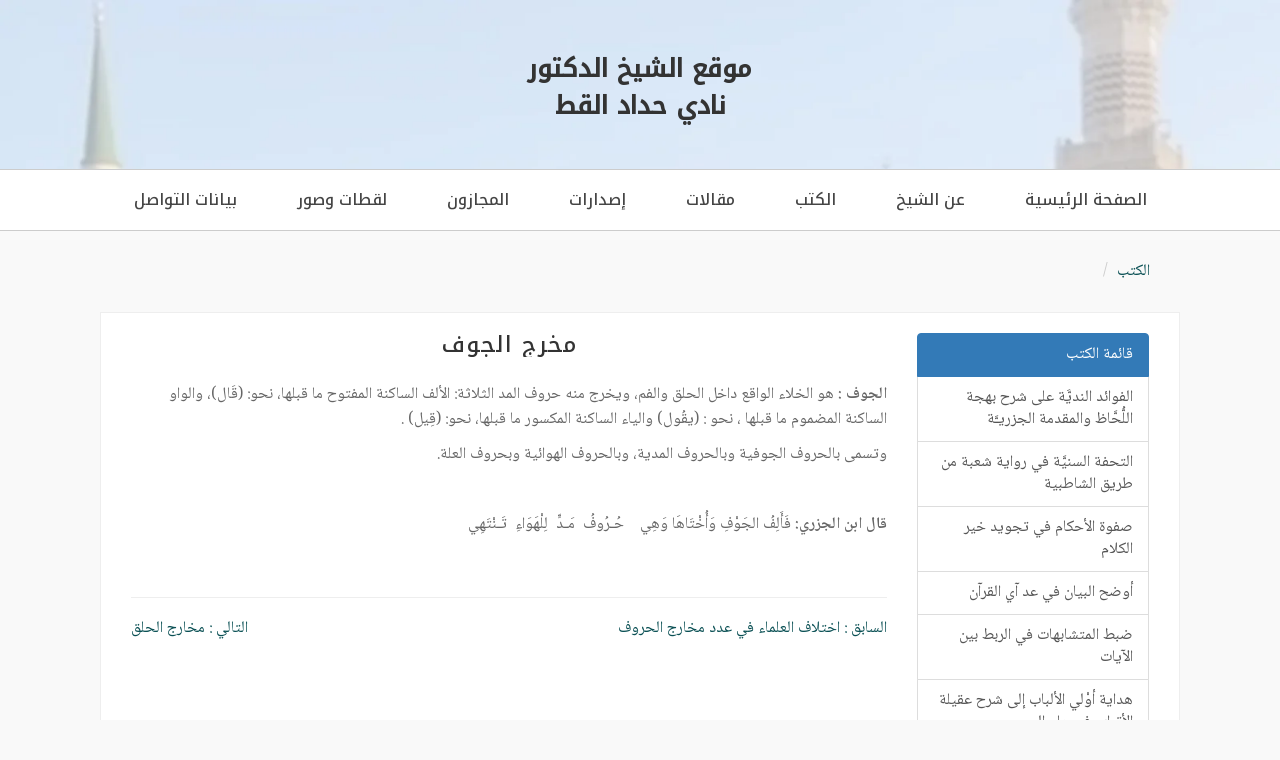

--- FILE ---
content_type: text/html; charset=UTF-8
request_url: https://dr-nadyelkot.com/book3_page/%D8%A8%D8%A7%D8%A8-%D9%85%D8%AE%D8%A7%D8%B1%D8%AC-%D8%A7%D9%84%D8%AD%D8%B1%D9%88%D9%81/%D9%85%D8%AE%D8%B1%D8%AC-%D8%A7%D9%84%D8%AC%D9%88%D9%81/
body_size: 10105
content:

<!doctype html dir="rtl" lang="ar">

<html dir="rtl" lang="ar">

<head>

	<meta charset="UTF-8">

	<meta name="viewport" content="width=device-width, initial-scale=1">

	<link rel="profile" href="https://gmpg.org/xfn/11">



	<title>مخرج الجوف &#8211; موقع الشيخ الدكتور نادي حداد القط</title>
<meta name='robots' content='max-image-preview:large' />
<link rel='dns-prefetch' href='//fonts.googleapis.com' />
<link rel='dns-prefetch' href='//maxcdn.bootstrapcdn.com' />
<link rel='dns-prefetch' href='//use.fontawesome.com' />
<link rel="alternate" type="application/rss+xml" title="موقع الشيخ الدكتور نادي حداد القط &laquo; الخلاصة" href="https://dr-nadyelkot.com/feed/" />
<link rel="alternate" type="application/rss+xml" title="موقع الشيخ الدكتور نادي حداد القط &laquo; خلاصة التعليقات" href="https://dr-nadyelkot.com/comments/feed/" />
<link rel="alternate" title="oEmbed (JSON)" type="application/json+oembed" href="https://dr-nadyelkot.com/wp-json/oembed/1.0/embed?url=https%3A%2F%2Fdr-nadyelkot.com%2Fbook3_page%2F%25d8%25a8%25d8%25a7%25d8%25a8-%25d9%2585%25d8%25ae%25d8%25a7%25d8%25b1%25d8%25ac-%25d8%25a7%25d9%2584%25d8%25ad%25d8%25b1%25d9%2588%25d9%2581%2F%25d9%2585%25d8%25ae%25d8%25b1%25d8%25ac-%25d8%25a7%25d9%2584%25d8%25ac%25d9%2588%25d9%2581%2F" />
<link rel="alternate" title="oEmbed (XML)" type="text/xml+oembed" href="https://dr-nadyelkot.com/wp-json/oembed/1.0/embed?url=https%3A%2F%2Fdr-nadyelkot.com%2Fbook3_page%2F%25d8%25a8%25d8%25a7%25d8%25a8-%25d9%2585%25d8%25ae%25d8%25a7%25d8%25b1%25d8%25ac-%25d8%25a7%25d9%2584%25d8%25ad%25d8%25b1%25d9%2588%25d9%2581%2F%25d9%2585%25d8%25ae%25d8%25b1%25d8%25ac-%25d8%25a7%25d9%2584%25d8%25ac%25d9%2588%25d9%2581%2F&#038;format=xml" />
<style id='wp-img-auto-sizes-contain-inline-css'>
img:is([sizes=auto i],[sizes^="auto," i]){contain-intrinsic-size:3000px 1500px}
/*# sourceURL=wp-img-auto-sizes-contain-inline-css */
</style>
<style id='wp-emoji-styles-inline-css'>

	img.wp-smiley, img.emoji {
		display: inline !important;
		border: none !important;
		box-shadow: none !important;
		height: 1em !important;
		width: 1em !important;
		margin: 0 0.07em !important;
		vertical-align: -0.1em !important;
		background: none !important;
		padding: 0 !important;
	}
/*# sourceURL=wp-emoji-styles-inline-css */
</style>
<style id='wp-block-library-inline-css'>
:root{--wp-block-synced-color:#7a00df;--wp-block-synced-color--rgb:122,0,223;--wp-bound-block-color:var(--wp-block-synced-color);--wp-editor-canvas-background:#ddd;--wp-admin-theme-color:#007cba;--wp-admin-theme-color--rgb:0,124,186;--wp-admin-theme-color-darker-10:#006ba1;--wp-admin-theme-color-darker-10--rgb:0,107,160.5;--wp-admin-theme-color-darker-20:#005a87;--wp-admin-theme-color-darker-20--rgb:0,90,135;--wp-admin-border-width-focus:2px}@media (min-resolution:192dpi){:root{--wp-admin-border-width-focus:1.5px}}.wp-element-button{cursor:pointer}:root .has-very-light-gray-background-color{background-color:#eee}:root .has-very-dark-gray-background-color{background-color:#313131}:root .has-very-light-gray-color{color:#eee}:root .has-very-dark-gray-color{color:#313131}:root .has-vivid-green-cyan-to-vivid-cyan-blue-gradient-background{background:linear-gradient(135deg,#00d084,#0693e3)}:root .has-purple-crush-gradient-background{background:linear-gradient(135deg,#34e2e4,#4721fb 50%,#ab1dfe)}:root .has-hazy-dawn-gradient-background{background:linear-gradient(135deg,#faaca8,#dad0ec)}:root .has-subdued-olive-gradient-background{background:linear-gradient(135deg,#fafae1,#67a671)}:root .has-atomic-cream-gradient-background{background:linear-gradient(135deg,#fdd79a,#004a59)}:root .has-nightshade-gradient-background{background:linear-gradient(135deg,#330968,#31cdcf)}:root .has-midnight-gradient-background{background:linear-gradient(135deg,#020381,#2874fc)}:root{--wp--preset--font-size--normal:16px;--wp--preset--font-size--huge:42px}.has-regular-font-size{font-size:1em}.has-larger-font-size{font-size:2.625em}.has-normal-font-size{font-size:var(--wp--preset--font-size--normal)}.has-huge-font-size{font-size:var(--wp--preset--font-size--huge)}.has-text-align-center{text-align:center}.has-text-align-left{text-align:left}.has-text-align-right{text-align:right}.has-fit-text{white-space:nowrap!important}#end-resizable-editor-section{display:none}.aligncenter{clear:both}.items-justified-left{justify-content:flex-start}.items-justified-center{justify-content:center}.items-justified-right{justify-content:flex-end}.items-justified-space-between{justify-content:space-between}.screen-reader-text{border:0;clip-path:inset(50%);height:1px;margin:-1px;overflow:hidden;padding:0;position:absolute;width:1px;word-wrap:normal!important}.screen-reader-text:focus{background-color:#ddd;clip-path:none;color:#444;display:block;font-size:1em;height:auto;left:5px;line-height:normal;padding:15px 23px 14px;text-decoration:none;top:5px;width:auto;z-index:100000}html :where(.has-border-color){border-style:solid}html :where([style*=border-top-color]){border-top-style:solid}html :where([style*=border-right-color]){border-right-style:solid}html :where([style*=border-bottom-color]){border-bottom-style:solid}html :where([style*=border-left-color]){border-left-style:solid}html :where([style*=border-width]){border-style:solid}html :where([style*=border-top-width]){border-top-style:solid}html :where([style*=border-right-width]){border-right-style:solid}html :where([style*=border-bottom-width]){border-bottom-style:solid}html :where([style*=border-left-width]){border-left-style:solid}html :where(img[class*=wp-image-]){height:auto;max-width:100%}:where(figure){margin:0 0 1em}html :where(.is-position-sticky){--wp-admin--admin-bar--position-offset:var(--wp-admin--admin-bar--height,0px)}@media screen and (max-width:600px){html :where(.is-position-sticky){--wp-admin--admin-bar--position-offset:0px}}

/*# sourceURL=wp-block-library-inline-css */
</style><style id='global-styles-inline-css'>
:root{--wp--preset--aspect-ratio--square: 1;--wp--preset--aspect-ratio--4-3: 4/3;--wp--preset--aspect-ratio--3-4: 3/4;--wp--preset--aspect-ratio--3-2: 3/2;--wp--preset--aspect-ratio--2-3: 2/3;--wp--preset--aspect-ratio--16-9: 16/9;--wp--preset--aspect-ratio--9-16: 9/16;--wp--preset--color--black: #000000;--wp--preset--color--cyan-bluish-gray: #abb8c3;--wp--preset--color--white: #ffffff;--wp--preset--color--pale-pink: #f78da7;--wp--preset--color--vivid-red: #cf2e2e;--wp--preset--color--luminous-vivid-orange: #ff6900;--wp--preset--color--luminous-vivid-amber: #fcb900;--wp--preset--color--light-green-cyan: #7bdcb5;--wp--preset--color--vivid-green-cyan: #00d084;--wp--preset--color--pale-cyan-blue: #8ed1fc;--wp--preset--color--vivid-cyan-blue: #0693e3;--wp--preset--color--vivid-purple: #9b51e0;--wp--preset--gradient--vivid-cyan-blue-to-vivid-purple: linear-gradient(135deg,rgb(6,147,227) 0%,rgb(155,81,224) 100%);--wp--preset--gradient--light-green-cyan-to-vivid-green-cyan: linear-gradient(135deg,rgb(122,220,180) 0%,rgb(0,208,130) 100%);--wp--preset--gradient--luminous-vivid-amber-to-luminous-vivid-orange: linear-gradient(135deg,rgb(252,185,0) 0%,rgb(255,105,0) 100%);--wp--preset--gradient--luminous-vivid-orange-to-vivid-red: linear-gradient(135deg,rgb(255,105,0) 0%,rgb(207,46,46) 100%);--wp--preset--gradient--very-light-gray-to-cyan-bluish-gray: linear-gradient(135deg,rgb(238,238,238) 0%,rgb(169,184,195) 100%);--wp--preset--gradient--cool-to-warm-spectrum: linear-gradient(135deg,rgb(74,234,220) 0%,rgb(151,120,209) 20%,rgb(207,42,186) 40%,rgb(238,44,130) 60%,rgb(251,105,98) 80%,rgb(254,248,76) 100%);--wp--preset--gradient--blush-light-purple: linear-gradient(135deg,rgb(255,206,236) 0%,rgb(152,150,240) 100%);--wp--preset--gradient--blush-bordeaux: linear-gradient(135deg,rgb(254,205,165) 0%,rgb(254,45,45) 50%,rgb(107,0,62) 100%);--wp--preset--gradient--luminous-dusk: linear-gradient(135deg,rgb(255,203,112) 0%,rgb(199,81,192) 50%,rgb(65,88,208) 100%);--wp--preset--gradient--pale-ocean: linear-gradient(135deg,rgb(255,245,203) 0%,rgb(182,227,212) 50%,rgb(51,167,181) 100%);--wp--preset--gradient--electric-grass: linear-gradient(135deg,rgb(202,248,128) 0%,rgb(113,206,126) 100%);--wp--preset--gradient--midnight: linear-gradient(135deg,rgb(2,3,129) 0%,rgb(40,116,252) 100%);--wp--preset--font-size--small: 13px;--wp--preset--font-size--medium: 20px;--wp--preset--font-size--large: 36px;--wp--preset--font-size--x-large: 42px;--wp--preset--spacing--20: 0.44rem;--wp--preset--spacing--30: 0.67rem;--wp--preset--spacing--40: 1rem;--wp--preset--spacing--50: 1.5rem;--wp--preset--spacing--60: 2.25rem;--wp--preset--spacing--70: 3.38rem;--wp--preset--spacing--80: 5.06rem;--wp--preset--shadow--natural: 6px 6px 9px rgba(0, 0, 0, 0.2);--wp--preset--shadow--deep: 12px 12px 50px rgba(0, 0, 0, 0.4);--wp--preset--shadow--sharp: 6px 6px 0px rgba(0, 0, 0, 0.2);--wp--preset--shadow--outlined: 6px 6px 0px -3px rgb(255, 255, 255), 6px 6px rgb(0, 0, 0);--wp--preset--shadow--crisp: 6px 6px 0px rgb(0, 0, 0);}:where(.is-layout-flex){gap: 0.5em;}:where(.is-layout-grid){gap: 0.5em;}body .is-layout-flex{display: flex;}.is-layout-flex{flex-wrap: wrap;align-items: center;}.is-layout-flex > :is(*, div){margin: 0;}body .is-layout-grid{display: grid;}.is-layout-grid > :is(*, div){margin: 0;}:where(.wp-block-columns.is-layout-flex){gap: 2em;}:where(.wp-block-columns.is-layout-grid){gap: 2em;}:where(.wp-block-post-template.is-layout-flex){gap: 1.25em;}:where(.wp-block-post-template.is-layout-grid){gap: 1.25em;}.has-black-color{color: var(--wp--preset--color--black) !important;}.has-cyan-bluish-gray-color{color: var(--wp--preset--color--cyan-bluish-gray) !important;}.has-white-color{color: var(--wp--preset--color--white) !important;}.has-pale-pink-color{color: var(--wp--preset--color--pale-pink) !important;}.has-vivid-red-color{color: var(--wp--preset--color--vivid-red) !important;}.has-luminous-vivid-orange-color{color: var(--wp--preset--color--luminous-vivid-orange) !important;}.has-luminous-vivid-amber-color{color: var(--wp--preset--color--luminous-vivid-amber) !important;}.has-light-green-cyan-color{color: var(--wp--preset--color--light-green-cyan) !important;}.has-vivid-green-cyan-color{color: var(--wp--preset--color--vivid-green-cyan) !important;}.has-pale-cyan-blue-color{color: var(--wp--preset--color--pale-cyan-blue) !important;}.has-vivid-cyan-blue-color{color: var(--wp--preset--color--vivid-cyan-blue) !important;}.has-vivid-purple-color{color: var(--wp--preset--color--vivid-purple) !important;}.has-black-background-color{background-color: var(--wp--preset--color--black) !important;}.has-cyan-bluish-gray-background-color{background-color: var(--wp--preset--color--cyan-bluish-gray) !important;}.has-white-background-color{background-color: var(--wp--preset--color--white) !important;}.has-pale-pink-background-color{background-color: var(--wp--preset--color--pale-pink) !important;}.has-vivid-red-background-color{background-color: var(--wp--preset--color--vivid-red) !important;}.has-luminous-vivid-orange-background-color{background-color: var(--wp--preset--color--luminous-vivid-orange) !important;}.has-luminous-vivid-amber-background-color{background-color: var(--wp--preset--color--luminous-vivid-amber) !important;}.has-light-green-cyan-background-color{background-color: var(--wp--preset--color--light-green-cyan) !important;}.has-vivid-green-cyan-background-color{background-color: var(--wp--preset--color--vivid-green-cyan) !important;}.has-pale-cyan-blue-background-color{background-color: var(--wp--preset--color--pale-cyan-blue) !important;}.has-vivid-cyan-blue-background-color{background-color: var(--wp--preset--color--vivid-cyan-blue) !important;}.has-vivid-purple-background-color{background-color: var(--wp--preset--color--vivid-purple) !important;}.has-black-border-color{border-color: var(--wp--preset--color--black) !important;}.has-cyan-bluish-gray-border-color{border-color: var(--wp--preset--color--cyan-bluish-gray) !important;}.has-white-border-color{border-color: var(--wp--preset--color--white) !important;}.has-pale-pink-border-color{border-color: var(--wp--preset--color--pale-pink) !important;}.has-vivid-red-border-color{border-color: var(--wp--preset--color--vivid-red) !important;}.has-luminous-vivid-orange-border-color{border-color: var(--wp--preset--color--luminous-vivid-orange) !important;}.has-luminous-vivid-amber-border-color{border-color: var(--wp--preset--color--luminous-vivid-amber) !important;}.has-light-green-cyan-border-color{border-color: var(--wp--preset--color--light-green-cyan) !important;}.has-vivid-green-cyan-border-color{border-color: var(--wp--preset--color--vivid-green-cyan) !important;}.has-pale-cyan-blue-border-color{border-color: var(--wp--preset--color--pale-cyan-blue) !important;}.has-vivid-cyan-blue-border-color{border-color: var(--wp--preset--color--vivid-cyan-blue) !important;}.has-vivid-purple-border-color{border-color: var(--wp--preset--color--vivid-purple) !important;}.has-vivid-cyan-blue-to-vivid-purple-gradient-background{background: var(--wp--preset--gradient--vivid-cyan-blue-to-vivid-purple) !important;}.has-light-green-cyan-to-vivid-green-cyan-gradient-background{background: var(--wp--preset--gradient--light-green-cyan-to-vivid-green-cyan) !important;}.has-luminous-vivid-amber-to-luminous-vivid-orange-gradient-background{background: var(--wp--preset--gradient--luminous-vivid-amber-to-luminous-vivid-orange) !important;}.has-luminous-vivid-orange-to-vivid-red-gradient-background{background: var(--wp--preset--gradient--luminous-vivid-orange-to-vivid-red) !important;}.has-very-light-gray-to-cyan-bluish-gray-gradient-background{background: var(--wp--preset--gradient--very-light-gray-to-cyan-bluish-gray) !important;}.has-cool-to-warm-spectrum-gradient-background{background: var(--wp--preset--gradient--cool-to-warm-spectrum) !important;}.has-blush-light-purple-gradient-background{background: var(--wp--preset--gradient--blush-light-purple) !important;}.has-blush-bordeaux-gradient-background{background: var(--wp--preset--gradient--blush-bordeaux) !important;}.has-luminous-dusk-gradient-background{background: var(--wp--preset--gradient--luminous-dusk) !important;}.has-pale-ocean-gradient-background{background: var(--wp--preset--gradient--pale-ocean) !important;}.has-electric-grass-gradient-background{background: var(--wp--preset--gradient--electric-grass) !important;}.has-midnight-gradient-background{background: var(--wp--preset--gradient--midnight) !important;}.has-small-font-size{font-size: var(--wp--preset--font-size--small) !important;}.has-medium-font-size{font-size: var(--wp--preset--font-size--medium) !important;}.has-large-font-size{font-size: var(--wp--preset--font-size--large) !important;}.has-x-large-font-size{font-size: var(--wp--preset--font-size--x-large) !important;}
/*# sourceURL=global-styles-inline-css */
</style>

<style id='classic-theme-styles-inline-css'>
/*! This file is auto-generated */
.wp-block-button__link{color:#fff;background-color:#32373c;border-radius:9999px;box-shadow:none;text-decoration:none;padding:calc(.667em + 2px) calc(1.333em + 2px);font-size:1.125em}.wp-block-file__button{background:#32373c;color:#fff;text-decoration:none}
/*# sourceURL=/wp-includes/css/classic-themes.min.css */
</style>
<link rel='stylesheet' id='manhal-style-rtl-css' href='https://dr-nadyelkot.com/wp-content/themes/manhal/style-rtl.css?ver=1769902723' media='all' />
<link rel='stylesheet' id='wpb-google-fonts-css' href='https://fonts.googleapis.com/css2?family=Noto+Kufi+Arabic%3Awght%40500&#038;display=swap&#038;ver=6.9' media='all' />
<link rel='stylesheet' id='wpb-google-fonts2-css' href='https://fonts.googleapis.com/css2?family=Noto+Naskh+Arabic%3Awght%40400%3B600&#038;display=swap&#038;ver=6.9' media='all' />
<link rel='stylesheet' id='bootstrap-css' href='https://maxcdn.bootstrapcdn.com/bootstrap/3.4.1/css/bootstrap.min.css?ver=3.3.7' media='all' />
<link rel='stylesheet' id='fancybox-css' href='https://dr-nadyelkot.com/wp-content/themes/manhal/assets/css/jquery.fancybox.css?ver=1769902723' media='all' />
<link rel='stylesheet' id='bootstrap-rtl-css' href='https://dr-nadyelkot.com/wp-content/themes/manhal/assets/css/bootstrap-rtl.css?ver=1769902723' media='all' />
<link rel='stylesheet' id='fontawesome-css' href='https://use.fontawesome.com/releases/v5.8.2/css/all.css?ver=1769902723' media='all' />
<link rel='stylesheet' id='gallery-css' href='https://dr-nadyelkot.com/wp-content/themes/manhal/myGallery/gallery.css?ver=1.1.0' media='all' />
<link rel='stylesheet' id='manhal-main-css' href='https://dr-nadyelkot.com/wp-content/themes/manhal/assets/css/styles.css?ver=1769902723' media='all' />
<script src="https://dr-nadyelkot.com/wp-includes/js/jquery/jquery.min.js?ver=3.7.1" id="jquery-core-js"></script>
<script src="https://dr-nadyelkot.com/wp-includes/js/jquery/jquery-migrate.min.js?ver=3.4.1" id="jquery-migrate-js"></script>
<script src="https://dr-nadyelkot.com/wp-content/themes/manhal/myGallery/gallery.js?ver=6.9" id="mygallery_custom-js"></script>
<link rel="https://api.w.org/" href="https://dr-nadyelkot.com/wp-json/" /><link rel="EditURI" type="application/rsd+xml" title="RSD" href="https://dr-nadyelkot.com/xmlrpc.php?rsd" />
<meta name="generator" content="WordPress 6.9" />
<link rel="canonical" href="https://dr-nadyelkot.com/book3_page/%d8%a8%d8%a7%d8%a8-%d9%85%d8%ae%d8%a7%d8%b1%d8%ac-%d8%a7%d9%84%d8%ad%d8%b1%d9%88%d9%81/%d9%85%d8%ae%d8%b1%d8%ac-%d8%a7%d9%84%d8%ac%d9%88%d9%81/" />
<link rel='shortlink' href='https://dr-nadyelkot.com/?p=452' />
<!-- Analytics by WP Statistics - https://wp-statistics.com -->

</head>



<body class="rtl wp-singular book3_page-template-default single single-book3_page postid-452 wp-theme-manhal">



<header id="header">
	
		<div id="head" >
			<h1 id="logo" class="text-center">
				<span class="title">موقع الشيخ الدكتور<br> نادي حداد القط </span>
			</h1>
		</div>
	
	<nav class="navbar navbar-default navbar-sticky">
		<div class="container-fluid">
			
			<div class="navbar-header">
				<button type="button" class="navbar-toggle" data-toggle="collapse" data-target="#bs-example-navbar-collapse-1"> <span class="sr-only">Toggle navigation</span> <span class="icon-bar"></span> <span class="icon-bar"></span> <span class="icon-bar"></span> </button>
			</div>
			<div id="bs-example-navbar-collapse-1" class="collapse navbar-collapse"><ul id="menu-ar-main-menu" class="nav navbar-nav"><li id="menu-item-17" class="menu-item menu-item-type-post_type menu-item-object-page menu-item-home menu-item-17"><a title="الصفحة الرئيسية" href="https://dr-nadyelkot.com/">الصفحة الرئيسية</a></li>
<li id="menu-item-18" class="menu-item menu-item-type-post_type menu-item-object-page menu-item-18"><a title="عن الشيخ" href="https://dr-nadyelkot.com/%d8%b9%d9%86-%d8%a7%d9%84%d8%b4%d9%8a%d8%ae/">عن الشيخ</a></li>
<li id="menu-item-27" class="menu-item menu-item-type-post_type menu-item-object-page menu-item-27"><a title="الكتب" href="https://dr-nadyelkot.com/%d8%a7%d9%84%d9%83%d8%aa%d8%a8/">الكتب</a></li>
<li id="menu-item-1678" class="menu-item menu-item-type-taxonomy menu-item-object-category menu-item-1678"><a title="مقالات" href="https://dr-nadyelkot.com/category/%d9%85%d9%82%d8%a7%d9%84%d8%a7%d8%aa/">مقالات</a></li>
<li id="menu-item-1677" class="menu-item menu-item-type-taxonomy menu-item-object-category menu-item-1677"><a title="إصدارات" href="https://dr-nadyelkot.com/category/%d8%a5%d8%b5%d8%af%d8%a7%d8%b1%d8%a7%d8%aa/">إصدارات</a></li>
<li id="menu-item-26" class="menu-item menu-item-type-post_type menu-item-object-page menu-item-26"><a title="المجازون" href="https://dr-nadyelkot.com/%d8%a7%d9%84%d9%85%d8%ac%d8%a7%d8%b2%d9%88%d9%86/">المجازون</a></li>
<li id="menu-item-264" class="menu-item menu-item-type-post_type menu-item-object-page menu-item-264"><a title="لقطات وصور" href="https://dr-nadyelkot.com/photos/">لقطات وصور</a></li>
<li id="menu-item-25" class="menu-item menu-item-type-post_type menu-item-object-page menu-item-25"><a title="بيانات التواصل" href="https://dr-nadyelkot.com/%d8%a8%d9%8a%d8%a7%d9%86%d8%a7%d8%aa-%d8%a7%d9%84%d8%aa%d9%88%d8%a7%d8%b5%d9%84/">بيانات التواصل</a></li>
</ul></div>				
		</div>	
	</nav>
</header>
<section class="breadcrumbsection">
  <div class="container">
    <ol class="breadcrumb">
      <li><a href="#">الكتب</a></li>
      <li><a href=""></a></li>
    </ol>
  </div> 
</section>
 
<main class="container">

  <div class="row">

    <div class="col-md-3 hidden-sm hidden-xs">
      


<aside id="secondary" class="widget-area">
	<div class="list-group">
		<a href="#" class="list-group-item active">
			قائمة الكتب
		</a>
		
		<a href="/book_page/" class="list-group-item" >
		الفوائد النديَّة على شرح بهجة اللُّحَّاظ والمقدمة الجزريـَّة
		</a>
		<a href="/book2_page/" class="list-group-item" >
		التحفة السنيَّة في رواية شعبة من طريق الشاطبية
		</a>
		<a href="/book3_page/" class="list-group-item" >
		صفوة الأحكام في تجويد خير الكلام 
		</a>
		<a href="/book4_page/" class="list-group-item" >
		أوضح البيان في عد آي القرآن 
		</a>
		
		<a href="/book5_page/" class="list-group-item" >
		ضبط المتشابهات في الربط بين الآيات 
		</a>
		<a href="/book6_page/" class="list-group-item" >
		هداية أوْلي الألباب إلى شرح عقيلة الأتراب في علم الرسم
 		</a>
	</div><!-- list-group -->
	
	
	

	
</aside><!-- #secondary -->

    </div>
    <div class="col-md-9">
        
          <!-- <h3 class="mb-0">مخرج الجوف</h3> -->
          <!-- <div class="mb-1 text-muted">نوفمبر 12</div> -->

          
<article id="post-452" class="post-452 book3_page type-book3_page status-publish hentry">
	<header class="entry-header">
		<h1 class="entry-title">مخرج الجوف</h1>	</header><!-- .entry-header -->

	
	<div class="entry-content">
		<p><strong>الجوف :</strong> هو الخلاء الواقع داخل الحلق والفم، ويخرج منه حروف المد الثلاثة: الألف الساكنة المفتوح ما قبلها، نحو: (قَال)، والواو الساكنة المضموم ما قبلها ، نحو : (يقُول) والياء الساكنة المكسور ما قبلها، نحو: (قِيل) .</p>
<p>وتسمى بالحروف الجوفية وبالحروف المدية، وبالحروف الهوائية وبحروف العلة.</p>
<p><strong> </strong></p>
<p><strong>قال ابن الجزري: </strong>فَأَلِفُ الجَوْفِ وَأُخْتَاهَا وَهِي    حُـرُوفُ  مَـدٍّ  لِلْهَوَاءِ  تَـنْتَهِي</p>
	</div><!-- .entry-content -->

	<footer class="entry-footer">
			</footer><!-- .entry-footer -->
</article><!-- #post-452 -->
<hr>
	<nav class="navigation post-navigation" aria-label="مقالات">
		<h2 class="screen-reader-text">تصفّح المقالات</h2>
		<div class="nav-links"><div class="nav-previous"><a href="https://dr-nadyelkot.com/book3_page/%d8%a8%d8%a7%d8%a8-%d9%85%d8%ae%d8%a7%d8%b1%d8%ac-%d8%a7%d9%84%d8%ad%d8%b1%d9%88%d9%81/%d8%a7%d8%ae%d8%aa%d9%84%d8%a7%d9%81-%d8%a7%d9%84%d8%b9%d9%84%d9%85%d8%a7%d8%a1-%d9%81%d9%8a-%d8%b9%d8%af%d8%af-%d9%85%d8%ae%d8%a7%d8%b1%d8%ac-%d8%a7%d9%84%d8%ad%d8%b1%d9%88%d9%81/" rel="prev"><span class="nav-subtitle">السابق : </span> <span class="nav-title">اختلاف العلماء في عدد مخارج الحروف</span></a></div><div class="nav-next"><a href="https://dr-nadyelkot.com/book3_page/%d8%a8%d8%a7%d8%a8-%d9%85%d8%ae%d8%a7%d8%b1%d8%ac-%d8%a7%d9%84%d8%ad%d8%b1%d9%88%d9%81/%d9%85%d8%ae%d8%a7%d8%b1%d8%ac-%d8%a7%d9%84%d8%ad%d9%84%d9%82/" rel="next"><span class="nav-subtitle">التالي : </span> <span class="nav-title">مخارج الحلق</span></a></div></div>
	</nav>
        
    </div>
    <div class="col-md-3 visible-sm visible-xs">
          </div>
  </div>

</main>






<footer id="footer">
	<div class="container">
		<div class="row hidden">
			<div class="col-md-3 widget">
				<h3 class="widget-title">Contact</h3>
				<div class="widget-body">
					<p>+234 23 9873237<br>
						<a href="mailto:#">some.email@somewhere.com</a><br>
						<br>
						234 Hidden Pond Road, Ashland City, TN 37015
					</p>	
				</div>
			</div>

			<div class="col-md-3 widget">
				<h3 class="widget-title">Follow me</h3>
				<div class="widget-body">
					<p class="follow-me-icons">
						<a href=""><i class="fa fa-twitter fa-2"></i></a>
						<a href=""><i class="fa fa-dribbble fa-2"></i></a>
						<a href=""><i class="fa fa-github fa-2"></i></a>
						<a href=""><i class="fa fa-facebook fa-2"></i></a>
					</p>
				</div>
			</div>

			<div class="col-md-3 widget">
				<h3 class="widget-title">Text widget</h3>
				<div class="widget-body">
					<p>Lorem ipsum dolor sit amet, consectetur adipisicing elit. Atque, nihil natus explicabo ipsum quia iste aliquid repellat eveniet velit ipsa sunt libero sed aperiam id soluta officia asperiores adipisci maxime!</p>
					<p>Lorem ipsum dolor sit amet, consectetur adipisicing elit. Atque, nihil natus explicabo ipsum quia iste aliquid repellat eveniet velit ipsa sunt libero sed aperiam id soluta officia asperiores adipisci maxime!</p>
				</div>
			</div>

			<div class="col-md-3 widget">
				<h3 class="widget-title">Form widget</h3>
				<div class="widget-body">
					<p>+234 23 9873237<br>
						<a href="mailto:#">some.email@somewhere.com</a><br>
						<br>
						234 Hidden Pond Road, Ashland City, TN 37015
					</p>	
				</div>
			</div>

		</div> <!-- /row of widgets -->
	</div>
</footer>

<footer id="underfooter">
	<div class="container">
		<div class="row">
			
			

			<div class="col-md-12 widget">
				<div class="widget-body">
					<p class="text-center">
					جميع الحقوق محفوظة  <a href="#">موقع الشيخ الدكتور نادي حداد القط</a>   
                                        <br>
                                            تصميم وبرمجة <a href="https://almanhal.info" target="_blank"> المنهل</a>

					</p>
				</div>
			</div>

		</div> <!-- /row of widgets -->
	</div>
</footer>


<script type="speculationrules">
{"prefetch":[{"source":"document","where":{"and":[{"href_matches":"/*"},{"not":{"href_matches":["/wp-*.php","/wp-admin/*","/wp-content/uploads/*","/wp-content/*","/wp-content/plugins/*","/wp-content/themes/manhal/*","/*\\?(.+)"]}},{"not":{"selector_matches":"a[rel~=\"nofollow\"]"}},{"not":{"selector_matches":".no-prefetch, .no-prefetch a"}}]},"eagerness":"conservative"}]}
</script>
<script src="https://dr-nadyelkot.com/wp-content/themes/manhal/assets/js/jquery.fancybox.pack.js?ver=2.1.5" id="fancybox-js"></script>
<script src="https://dr-nadyelkot.com/wp-content/themes/manhal/assets/fancybox/helpers/jquery.fancybox-media.js?ver=2.1.5" id="fancyboxjs-helper-js"></script>
<script src="https://dr-nadyelkot.com/wp-content/themes/manhal/js/navigation.js?ver=1769902723" id="manhal-navigation-js"></script>
<script src="https://dr-nadyelkot.com/wp-content/themes/manhal/assets/js/bootstrap.min.js?ver=1769902723" id="bootstrapjs-js"></script>
<script src="https://dr-nadyelkot.com/wp-content/themes/manhal/assets/js/template.js?ver=1769902723" id="mainjs-js"></script>
<script id="wp-statistics-tracker-js-extra">
var WP_Statistics_Tracker_Object = {"requestUrl":"https://dr-nadyelkot.com/wp-json/wp-statistics/v2","ajaxUrl":"https://dr-nadyelkot.com/wp-admin/admin-ajax.php","hitParams":{"wp_statistics_hit":1,"source_type":"post_type_book3_page","source_id":452,"search_query":"","signature":"446bbc8a0abec1854a14178de43c355b","endpoint":"hit"},"option":{"dntEnabled":"","bypassAdBlockers":"","consentIntegration":{"name":null,"status":[]},"isPreview":false,"userOnline":false,"trackAnonymously":false,"isWpConsentApiActive":false,"consentLevel":""},"isLegacyEventLoaded":"","customEventAjaxUrl":"https://dr-nadyelkot.com/wp-admin/admin-ajax.php?action=wp_statistics_custom_event&nonce=12a24ec4f3","onlineParams":{"wp_statistics_hit":1,"source_type":"post_type_book3_page","source_id":452,"search_query":"","signature":"446bbc8a0abec1854a14178de43c355b","action":"wp_statistics_online_check"},"jsCheckTime":"60000"};
//# sourceURL=wp-statistics-tracker-js-extra
</script>
<script src="https://dr-nadyelkot.com/wp-content/plugins/wp-statistics/assets/js/tracker.js?ver=14.16" id="wp-statistics-tracker-js"></script>
<script id="wp-emoji-settings" type="application/json">
{"baseUrl":"https://s.w.org/images/core/emoji/17.0.2/72x72/","ext":".png","svgUrl":"https://s.w.org/images/core/emoji/17.0.2/svg/","svgExt":".svg","source":{"concatemoji":"https://dr-nadyelkot.com/wp-includes/js/wp-emoji-release.min.js?ver=6.9"}}
</script>
<script type="module">
/*! This file is auto-generated */
const a=JSON.parse(document.getElementById("wp-emoji-settings").textContent),o=(window._wpemojiSettings=a,"wpEmojiSettingsSupports"),s=["flag","emoji"];function i(e){try{var t={supportTests:e,timestamp:(new Date).valueOf()};sessionStorage.setItem(o,JSON.stringify(t))}catch(e){}}function c(e,t,n){e.clearRect(0,0,e.canvas.width,e.canvas.height),e.fillText(t,0,0);t=new Uint32Array(e.getImageData(0,0,e.canvas.width,e.canvas.height).data);e.clearRect(0,0,e.canvas.width,e.canvas.height),e.fillText(n,0,0);const a=new Uint32Array(e.getImageData(0,0,e.canvas.width,e.canvas.height).data);return t.every((e,t)=>e===a[t])}function p(e,t){e.clearRect(0,0,e.canvas.width,e.canvas.height),e.fillText(t,0,0);var n=e.getImageData(16,16,1,1);for(let e=0;e<n.data.length;e++)if(0!==n.data[e])return!1;return!0}function u(e,t,n,a){switch(t){case"flag":return n(e,"\ud83c\udff3\ufe0f\u200d\u26a7\ufe0f","\ud83c\udff3\ufe0f\u200b\u26a7\ufe0f")?!1:!n(e,"\ud83c\udde8\ud83c\uddf6","\ud83c\udde8\u200b\ud83c\uddf6")&&!n(e,"\ud83c\udff4\udb40\udc67\udb40\udc62\udb40\udc65\udb40\udc6e\udb40\udc67\udb40\udc7f","\ud83c\udff4\u200b\udb40\udc67\u200b\udb40\udc62\u200b\udb40\udc65\u200b\udb40\udc6e\u200b\udb40\udc67\u200b\udb40\udc7f");case"emoji":return!a(e,"\ud83e\u1fac8")}return!1}function f(e,t,n,a){let r;const o=(r="undefined"!=typeof WorkerGlobalScope&&self instanceof WorkerGlobalScope?new OffscreenCanvas(300,150):document.createElement("canvas")).getContext("2d",{willReadFrequently:!0}),s=(o.textBaseline="top",o.font="600 32px Arial",{});return e.forEach(e=>{s[e]=t(o,e,n,a)}),s}function r(e){var t=document.createElement("script");t.src=e,t.defer=!0,document.head.appendChild(t)}a.supports={everything:!0,everythingExceptFlag:!0},new Promise(t=>{let n=function(){try{var e=JSON.parse(sessionStorage.getItem(o));if("object"==typeof e&&"number"==typeof e.timestamp&&(new Date).valueOf()<e.timestamp+604800&&"object"==typeof e.supportTests)return e.supportTests}catch(e){}return null}();if(!n){if("undefined"!=typeof Worker&&"undefined"!=typeof OffscreenCanvas&&"undefined"!=typeof URL&&URL.createObjectURL&&"undefined"!=typeof Blob)try{var e="postMessage("+f.toString()+"("+[JSON.stringify(s),u.toString(),c.toString(),p.toString()].join(",")+"));",a=new Blob([e],{type:"text/javascript"});const r=new Worker(URL.createObjectURL(a),{name:"wpTestEmojiSupports"});return void(r.onmessage=e=>{i(n=e.data),r.terminate(),t(n)})}catch(e){}i(n=f(s,u,c,p))}t(n)}).then(e=>{for(const n in e)a.supports[n]=e[n],a.supports.everything=a.supports.everything&&a.supports[n],"flag"!==n&&(a.supports.everythingExceptFlag=a.supports.everythingExceptFlag&&a.supports[n]);var t;a.supports.everythingExceptFlag=a.supports.everythingExceptFlag&&!a.supports.flag,a.supports.everything||((t=a.source||{}).concatemoji?r(t.concatemoji):t.wpemoji&&t.twemoji&&(r(t.twemoji),r(t.wpemoji)))});
//# sourceURL=https://dr-nadyelkot.com/wp-includes/js/wp-emoji-loader.min.js
</script>

<script>
	// jQuery(function() {
        
	// 	jQuery('.list-group-item').on('click', function() {
	// 	  jQuery('.fa-plus-square', this)
	// 		.toggleClass('fa-plus-square')
	// 		.toggleClass('fa-minus-square');
	// 	});
	  
	//   });
</script>

</body>

</html>



--- FILE ---
content_type: text/css
request_url: https://dr-nadyelkot.com/wp-content/themes/manhal/assets/css/styles.css?ver=1769902723
body_size: 3063
content:
html {
  /* font-size: 100%; */
}
body {
  font-size: 16px;
  /* font-size: 0.9375rem; */
  /* font-family: "Open sans", Helvetica, Arial, sans-serif; */
  font-family: 'Noto Naskh Arabic', serif;
  color: #666666;
  padding: 0;
  font-weight:400 ;
  background-color:#f9f9f9
}

.topspace {
  margin-top: 40px;
}
/* bootstrap mod */
.row {
  margin-right: 0;
  margin-left: 0;
}
main {
  background-color: #fff;
  border: 1px solid #eee;
  padding-top: 20px;
  padding-bottom: 20px;
}
main .table.table-bordered.table-striped {
  width:70%;
  margin: 10px auto
}
.breadcrumb {
  background-color: transparent;
}
/*********************************************************************


                            Navigation in header


**********************************************************************/
.navbar {
  border-width: 1px 0;
  -webkit-border-radius: 0;
  -webkit-background-clip: padding-box;
  -moz-border-radius: 0;
  -moz-background-clip: padding;
  border-radius: 0;
  background-clip: padding-box;
  width: 100%;
}
.navbar.stick {
  position: fixed;
  top: 0;
  left: 0;
  opacity: .85;
}
.navbar-collapse {
  -webkit-border-radius: 0;
  -webkit-background-clip: padding-box;
  -moz-border-radius: 0;
  -moz-background-clip: padding;
  border-radius: 0;
  background-clip: padding-box;
  font-family: 'Noto Kufi Arabic', sans-serif;
  /* font-weight: 300; */
  /* text-transform: uppercase; */
}
.navbar-collapse .navbar-nav {
  float: none;
  margin: 0 auto;
  text-align: center;
  display: table;
  table-layout: fixed;
}
.navbar-collapse .navbar-nav > li {
  float: none;
  /* display: inline-block; */
  font-weight: 600;
}
.navbar-collapse .navbar-nav > li > a {
  padding: 20px 30px;
}
.dropdown ul.dropdown-menu {
  top: 85%;
  text-align: left;
}
.dropdown ul.dropdown-menu > li > a {
  padding: 5px 30px;
}
.navbar-default {
  background-color: #ffffff;
  border-color: #cccccc;
}
.navbar-default .navbar-nav > li > a {
  color: #454545;
  font-size: 16px;
    font-weight: normal;
}
.navbar-default .navbar-nav > li > a:hover,
.navbar-default .navbar-nav > li > a:focus {
  color: #000000;
  background-color: #ffffff;
}
.navbar-default .navbar-nav > .active > a,
.navbar-default .navbar-nav > .active > a:hover,
.navbar-default .navbar-nav > .active > a:focus {
  color: #000000;
  background-color: #ffffff;
  font-weight: 600;
}
.navbar-default .dropdown ul.dropdown-menu > li > a {
  color: #454545;
}
.navbar-default .dropdown ul.dropdown-menu > li > a:hover {
  background-color: #eeeeee;
  color: #000000;
}
.navbar-default .navbar-toggle {
  border-color: #666666;
}
.navbar-default .navbar-toggle:hover,
.navbar-default .navbar-toggle:focus {
  background-color: #ffffff;
}
.navbar-default .navbar-toggle .icon-bar {
  background-color: #333333;
}
.navbar-default .navbar-collapse,
.navbar-default .navbar-form {
  border-color: #cccccc;
}
.navbar-default .navbar-nav > .open > a,
.navbar-default .navbar-nav > .open > a:hover,
.navbar-default .navbar-nav > .open > a:focus {
  background-color: #ffffff;
  color: #000000;
}
/****************************************************************************************


                                     Sidebar special Nav


*****************************************************************************************/
.nav-side {
  font-size: 24px;
  font-size: 1.5rem;
  font-weight: 300;
  margin-top: -0.37em;
}
.nav-side > li > a {
  padding-top: 5px;
  padding-bottom: 5px;
  color: #f392b4;
}
.nav-side > li > a:hover {
  color: #bd1550;
  background: none;
}
.nav-side > li.active > a {
  color: #bd1550;
}
/*********************************************************************


                                TYPOGRAPHY


**********************************************************************/
p {
  line-height: 1.6em;
  margin: 0 0 10px 0;
}
ul,
ol {
  line-height: 1.6em;
  margin: 0 0 10px 0;
}
blockquote {
  padding: 10px 20px;
  margin: 0 0 30px;
  border-left: 5px solid #eee;
}
h1,
h2,
h3,
h4,
h5,
h6,
.h1,
.h2,
.h3,
.h4,
.h5,
.h6 {
  font-family: 'Noto Kufi Arabic', sans-serif;
  /* font-weight: 400; */
  color: #333333;
}
h1 {
  font-size: 40px;
  font-size: 2.5rem;
}
h2 {
  font-size: 36px;
  font-size: 2.25rem;
}
h3 {
  font-size: 30px;
  font-size: 1.875rem;
  line-height: 1.4;
}
h4 {
  font-size: 24px;
  font-size: 1.5rem;
}
h5 {
  font-size: 20px;
  font-size: 1.25rem;
}
a {
  color: #0a5054;
}
a:hover {
  color: #bd1550;
}
.lead {
  /* font-weight: 300; */
  /* font-size: 21px; */
  font-size: 2rem;
}
.text-msg {
  line-height: 1.7em;
  color: #b3b3b3;
  font-weight: 300;
  text-transform: capitalize;
  margin-top: -0.23em;
}
.size-auto,
.size-full,
.size-large,
.size-medium,
.size-thumbnail {
  max-width: 100%;
  height: auto;
}
/*********************************************************************


                                HEADER


**********************************************************************/
#head {
  background: #f4f4f4 url(../images/bg_head1.jpg) top center;
  background-size: cover;
  color: #7C7C7C;
  padding: 30px 0 35px 0;
}
#head img.img-circle {
  display: block;
  width: 230px;
  height: 230px;
  overflow: hidden;
  border: 9px solid rgba(0, 0, 0, 0.05);
  margin: 0 auto;
  margin-bottom: 10px;
}
#head .title {
  font-weight: 600;
    line-height: 1.5;
    
}
#head .title a {
  text-decoration: none;
  color: #333333;
}
#head .tagline {
  display: block;
  font-size: 14px;
  font-size: 0.875rem;
  line-height: 1.2em;
  color: #7C7C7C;
  margin: 5px 0 0;
}
#head .tagline b {
  font-weight: normal;
}
#head .tagline a {
  color: #5E5E5E;
}
.home #head {
  padding: 50px 0 30px;
}
.home #head .title {
  /* font-size: 49px; */
  font-size: 2.1rem;
    line-height: 1.3;
    font-weight: bold;
}
.home #head .tagline {
  font-size: 16px;
  font-size: 1rem;
  margin: 15px 0 0;
}
/*********************************************************************


                                CONTENT


**********************************************************************/
img {
  max-width: 100%;
}
.btn {
  font-size: 12px;
  font-size: 0.75rem;
  text-decoration: none;
  font-weight: bold;
  text-transform: uppercase;
  font-family: "Helvetica Neue", Helvetica, Arial, sans-serif;
  color: #fff;
  -webkit-border-radius: 0px;
  -webkit-background-clip: padding-box;
  -moz-border-radius: 0px;
  -moz-background-clip: padding;
  border-radius: 0px;
  background-clip: padding-box;
  -webkit-transition-property: all;
  -moz-transition-property: all;
  -o-transition-property: all;
  -ms-transition-property: all;
  transition-property: all;
  -webkit-transition-duration: 0.2s;
  -moz-transition-duration: 0.2s;
  -o-transition-duration: 0.2s;
  transition-duration: 0.2s;
  border: 0 none;
  padding: 12px 35px;
  /* text-shadow: 0 1px 0px #780d33; */
}
.btn-primary {
  color: #fff ;
  background-color: #0a4f54;
}
.btn-primary:hover,
.btn-primary:focus,
.btn-primary:active,
.btn-primary.active {
  color: #fff;
  background-color: #e61f65;
}
.btn-action {
  font-weight: bold;
  background: transparent!important;
  border: 1px solid #333;
  text-shadow: none;
}
.btn-action:hover,
.btn-action:focus,
.btn-action:active,
.btn-action.active {
  color: #bd1550;
  border-color: #bd1550;
}
.btn-lg {
  padding: 15px 60px;
  font-size: 12px;
  line-height: 1.33;
  font-weight: bold;
}
.panel-cta {
  box-shadow: 0 0 0 1px #e1e1e1, 0 0 0 3px #fff, 0 0 0 4px #e1e1e1;
  background: #f3f3f3;
  -webkit-border-radius: 0;
  -webkit-background-clip: padding-box;
  -moz-border-radius: 0;
  -moz-background-clip: padding;
  border-radius: 0;
  background-clip: padding-box;
}
.panel-cta p,
.panel-cta h3,
.panel-cta h4,
.panel-cta h5,
.panel-cta h6 {
  margin: 0;
}
.panel-cta .panel-body {
  padding: 35px;
}
/* Section - Featured */
.featured {
  font-size: 13px;
  font-size: 0.8125rem;
}
.featured h3 {
  font-weight: bold;
  /* font-family: "Helvetica Neue", Helvetica, Arial, sans-serif; */
  /* font-size: 24px; */
  font-size: 1.6rem;
  /* text-transform: uppercase; */
  line-height: 1.4em;
  vertical-align: middle;
  margin: 15px 0;
}
/* Section - Recent works */
.thumbnails {
  padding: 0;
}
.thumbnails li {
  margin-bottom: 30px;
}
.thumbnails .details {
  display: block;
  text-align: center;
  font-size: 12px;
  font-size: 0.75rem;
}
.thumbnail {
  display: block;
  -webkit-border-radius: 0;
  -webkit-background-clip: padding-box;
  -moz-border-radius: 0;
  -moz-background-clip: padding;
  border-radius: 0;
  background-clip: padding-box;
  border: 0 none;
  margin-bottom: 10px;
  padding: 0;
  text-align: center;
  text-decoration: none;
  color: #333;
}
.thumbnail .img {
  display: block;
  width: 100%;
  overflow: hidden;
  height: 180px;
  margin: 0 0 20px;
  position: relative;
}
.thumbnail .title {
  text-transform: uppercase;
  margin: 0 2em;
  display: block;
  text-indent: 0;
}
.thumbnail .cover {
  position: absolute;
  display: block;
  opacity: 0;
  width: 100%;
  height: 180px;
  background-color: rgba(255, 255, 255, 0.8);
  -webkit-transition-property: all;
  -moz-transition-property: all;
  -o-transition-property: all;
  -ms-transition-property: all;
  transition-property: all;
  -webkit-transition-duration: 550ms;
  -moz-transition-duration: 550ms;
  -o-transition-duration: 550ms;
  transition-duration: 550ms;
}
.thumbnail .cover .more {
  position: absolute;
  bottom: 15px;
  right: 0;
  height: 32px;
  line-height: 32px;
  padding: 0 20px;
  -webkit-border-radius: 1px 0 0 1px;
  -webkit-background-clip: padding-box;
  -moz-border-radius: 1px 0 0 1px;
  -moz-background-clip: padding;
  border-radius: 1px 0 0 1px;
  background-clip: padding-box;
  font-size: 12px;
  font-size: 0.75rem;
  text-transform: uppercase;
  text-shadow: 0 1px 0px #780d33;
  background: #bd1550;
  color: white;
}
.thumbnail img {
  width: 100%;
  position: absolute;
  top: 0;
  left: 0;
}
.thumbnail:hover {
  color: #333;
  text-decoration: none;
}
.thumbnail:hover img {
  -webkit-filter: saturate(0%);
}
.thumbnail:hover .cover {
  opacity: 1;
}
/* pagination */
/* .pagination > li > a {
  color: #808080;
  border: 0 none;
  font-size: 20px;
  font-size: 1.25rem;
  font-family: Georgia, serif;
}
.pagination > li > a:hover {
  color: #000000;
  background: none;
}
.pagination > li.active > a {
  color: #333333;
  background: none;
}
.pagination > li.active > a:hover {
  color: #000000;
  background: none;
} */
.pagination li span.current {
  z-index: 3;
    color: #fff;
    cursor: default;
    background-color: #337ab7;
    border-color: #337ab7;
}
/*********************************************************************


                                 BLOG


**********************************************************************/
.section-title,
.entry-title {
  display: block;
  width: 100%;
  overflow: hidden;
  margin: 0px 0 25px;
  text-align: center;
  font-weight: 300;
  text-transform: uppercase;
  font-size: 36px;
  font-size: 2.25rem;
  letter-spacing: 1px;
}
.section-title a,
.entry-title a {
  color: #333333;
}
.section-title span,
.entry-title span {
  display: inline-block;
  position: relative;
}
.section-title span:before,
.entry-title span:before,
.section-title span:after,
.entry-title span:after {
  content: "";
  position: absolute;
  height: 4px;
  top: .53em;
  width: 400%;
  border-bottom: 1px solid #ccc;
  border-top: 1px solid #ccc;
}
.section-title span:before,
.entry-title span:before {
  right: 100%;
  margin-right: 45px;
}
.section-title span:after,
.entry-title span:after {
  left: 100%;
  margin-left: 45px;
}
.entry-header .entry-meta {
  text-align: center;
  font-family: Georgia, serif;
  font-size: 18px;
  font-size: 1.125rem;
  font-style: italic;
  font-weight: normal;
  color: #a5a5a5;
  margin: 0 0 15px 0;
}
.entry-header .entry-meta a {
  color: #a5a5a5;
}
.entry-content {
  margin: 0 0 60px 0;
}
.entry-content h2 {
  line-height: 1.2;
  font-size: 30px;
  font-size: 1.875rem;
  padding-top: 20px;
  margin-bottom: 20px;
}
.meta-nav,
.more-link {
  font-family: Georgia, serif;
  font-style: italic;
  font-weight: bold;
  color: #666666;
  text-decoration: none;
}
.meta-nav:hover,
.more-link:hover {
  color: #333333;
  text-decoration: underline;
}
.more-link {
  display: block;
  width: 100%;
  text-align: right;
}
/* Posts navigation */
#nav-below {
  position: fixed;
  top: 48%;
}
#nav-below .meta-nav {
  display: block;
  padding: 27px 7px;
  background: #444;
  color: #fff;
  -webkit-border-radius: 3px;
  -webkit-background-clip: padding-box;
  -moz-border-radius: 3px;
  -moz-background-clip: padding;
  border-radius: 3px;
  background-clip: padding-box;
  font-family: "Open sans", Helvetica, Arial, sans-serif;
  font-style: normal;
  font-weight: normal;
  text-decoration: none;
  opacity: 0.2;
}
#nav-below .meta-nav:hover {
  text-decoration: none;
  color: #333;
}
#nav-below .nav-next {
  position: fixed;
  right: -3px;
}
#nav-below .nav-previous {
  position: fixed;
  left: -3px;
}
#nav-below b {
  display: none;
}
footer.entry-meta {
  border-top: 1px solid #ccc;
  border-bottom: 1px solid #ccc;
  margin: 0 0 35px 0;
  padding: 2px 0;
  color: #888888;
  font-size: 12px;
  font-size: 0.75rem;
}
footer.entry-meta a {
  color: #333333;
}
footer.entry-meta .meta-in {
  border-top: 1px solid #ccc;
  border-bottom: 1px solid #ccc;
  padding: 10px 0;
}
.page-header {
  padding-bottom: 0;
  margin: 0;
  border-bottom: none;
  text-align: right;
}
.page-header .page-title {
  margin-top: 0;
  margin-bottom: 30px;
}
/*********************************************************************


                                COMMENTS


**********************************************************************/
#comments {
  font-size: 13px;
  font-size: 0.8125rem;
}
#comments .comments-title {
  margin: 0 0 5px 0;
}
#comments .leave-comment {
  display: block;
  margin: 0 0 40px 0;
}
#comments ul,
#comments ol {
  margin: 0;
  padding: 0;
}
#comments .comment {
  margin: 0;
  padding: 0;
  list-style: none;
  clear: both;
}
#comments .comments-title {
  text-shadow: none;
  margin-bottom: 0;
}
#comments .avatar {
  float: left;
  width: 70px;
  height: 70px;
  margin-bottom: 30px;
  border: 5px solid #eeeeee;
  -webkit-border-radius: 50%;
  -webkit-background-clip: padding-box;
  -moz-border-radius: 50%;
  -moz-background-clip: padding;
  border-radius: 50%;
  background-clip: padding-box;
}
#comments .children {
  margin: 0 0 0 90px;
}
#comments .comment-meta {
  margin: 0 0 0 90px;
}
#comments .comment-meta a {
  color: #333333;
}
#comments .comment-meta a:hover {
  color: #bd1550;
}
#comments .comment-meta .author {
  margin: 0 20px 0 0;
  font-weight: bold;
}
#comments .comment-meta .date {
  margin: 0 20px 0 0;
}
#comments .comment-meta .date a {
  color: #666666;
}
#comments .comment-meta .reply {
  float: right;
}
#comments .comment-body {
  margin: 0 0 35px 90px;
}
.comment-navigation {
  width: 100%;
  border-top: 1px solid #ccc;
  padding: 2px 0 0 0;
}
.comment-navigation .nav-content {
  border-top: 1px solid #ccc;
  width: 100%;
  padding: 10px 0 0 0;
}
.comment-navigation .nav-previous {
  float: left;
  width: 50%;
}
.comment-navigation .nav-next {
  float: right;
  width: 50%;
  text-align: right;
}
#respond {
  margin: 55px 0 0 0;
}
/*********************************************************************


                                FOOTER


**********************************************************************/
#footer {
  background: #232323;
  padding: 30px 0 0 0;
  font-size: 12px;
  color: #999;
}
#footer a {
  color: #ccc;
}
#footer a:hover {
  color: #fff;
}
#footer h3.widget-title {
  font-size: 15px;
  font-size: 0.9375rem;
  text-transform: uppercase;
  color: #ccc;
  margin: 0 0 20px;
}
#underfooter {
  background: #191919;
  padding: 15px 0;
  color: #777;
  font-size: 12px;
}
#underfooter a {
  color: #aaa;
}
#underfooter a:hover {
  color: #fff;
}
#underfooter p {
  margin: 0;
}
.follow-me-icons {
  font-size: 30px;
}
.follow-me-icons i {
  float: left;
  margin: 0 10px 0 0;
}
/* Max page width
/////////////////////////////////////////////////////////////////////*/
@media (min-width: 1200px) {
  .container {
    max-width: 1080px;
  }
}
/* book page */

button.list-group-item {
  width: 100%;
  text-align: right;
}

.book-btn {
  color:#fff !important;
  font-size: 16px;
}
/* list group */

.just-padding {
  padding: 15px;
}

.list-group.list-group-root {
  padding: 0;
  overflow: hidden;
}

.list-group.list-group-root .list-group {
  margin-bottom: 0;
}

.list-group.list-group-root .list-group-item {
  border-radius: 0;
  border-width: 1px 0 0 0;
}

.list-group.list-group-root > .list-group-item:first-child {
  border-top-width: 0;
}

.list-group.list-group-root > .list-group > .list-group-item {
  padding-left: 30px;
}

.list-group.list-group-root > .list-group > .list-group > .list-group-item {
  padding-left: 45px;
}

.list-group-item .glyphicon {
  margin-right: 5px;
}

--- FILE ---
content_type: application/x-javascript
request_url: https://dr-nadyelkot.com/wp-content/themes/manhal/assets/js/template.js?ver=1769902723
body_size: 409
content:
jQuery(document).ready(function($) {

	var my_nav = $('.navbar-sticky');
	
	jQuery(".fancybox").fancybox();
    jQuery('.fancybox-media').fancybox({
        openEffect: 'none',
        closeEffect: 'none',
        helpers: {
            media: {},
            overlay: {
                locked: false
            }
        }
    });
	// grab the initial top offset of the navigation 
	var sticky_navigation_offset_top = my_nav.offset().top;
	
	// our function that decides weather the navigation bar should have "fixed" css position or not.
	var sticky_navigation = function(){
		var scroll_top = $(window).scrollTop(); // our current vertical position from the top
		
		// if we've scrolled more than the navigation, change its position to fixed to stick to top, otherwise change it back to relative
		// if (scroll_top > sticky_navigation_offset_top) { 
		// 	my_nav.addClass( 'stick' );
		// } else {
		// 	my_nav.removeClass( 'stick' );
		// }   
	};

	var initio_parallax_animation = function() { 
		$('.parallax').each( function(i, obj) {
			var speed = $(this).attr('parallax-speed');
			if( speed ) {
				var background_pos = '-' + (window.pageYOffset / speed) + "px";
				$(this).css( 'background-position', 'center ' + background_pos );
			}
		});
	}
	
	// run our function on load
	sticky_navigation();
	
	// and run it again every time you scroll
	$(window).scroll(function() {
		 sticky_navigation();
		 initio_parallax_animation();
	});

});